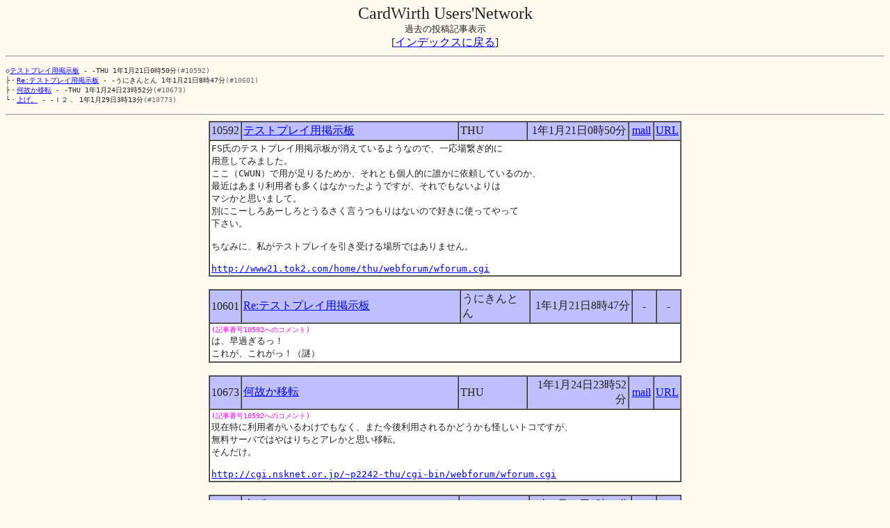

--- FILE ---
content_type: text/html
request_url: http://ask.sakura.ne.jp/Network/cwun/pslog/pslg10592.html
body_size: 5299
content:
<HTML>
<HEAD>
  <META HTTP-EQUIV="Content-Type" CONTENT="text/html; charset=x-sjis">
  <TITLE>過去の投稿記事(10592)</TITLE>
</HEAD>
<BODY bgColor="#FFFAF0" Text="#222222" Link="#0000FF" VLink="#000066" ALink="#FF0000" TopMargin=6>
<BASEFONT Size=3>

<CENTER>
<FONT size=5>CardWirth Users'Network</FONT><BR>
<FONT size=2>過去の投稿記事表示</FONT><BR>
<FONT size=3>[<a href="logindex.html">インデックスに戻る</a>]</FONT><BR>
</CENTER>
<a name="top"></a>
<HR>
<PRE><FONT size=2>◇<a href="#10592">テストプレイ用掲示板</a> - -THU <FONT size=2>1年1月21日0時50分</FONT><FONT size=2 color="#666666">(#10592)</FONT>
├・<a href="#10601">Re:テストプレイ用掲示板</a> - -うにきんとん <FONT size=2>1年1月21日8時47分</FONT><FONT size=2 color="#666666">(#10601)</FONT>
├・<a href="#10673">何故か移転</a> - -THU <FONT size=2>1年1月24日23時52分</FONT><FONT size=2 color="#666666">(#10673)</FONT>
└・<a href="#10773">上げ。</a> - -Ｉ２． <FONT size=2>1年1月29日3時13分</FONT><FONT size=2 color="#666666">(#10773)</FONT>
</FONT></PRE>
<HR><CENTER>
<a name="10592"></a>
<TABLE width=680 border=1 cellspacing=0 cellpadding=2>
  <TR bgcolor="#C0C0FF">
    <TD width=40 align=center><FONT size=3>10592</FONT></TD>
    <TD width=330><FONT size=3><a href="http://www.ask.sakura.ne.jp/Network/UsersNet/discuss.cgi?num=10592&ope=v&page=">テストプレイ用掲示板</a></FONT></TD>
    <TD width=100><FONT size=3>THU</FONT></TD>
    <TD width=150 align=right><FONT size=3>1年1月21日0時50分 </FONT></TD>
    <TD width=30 align=center><a href="mailto:thu@geocities.co.jp">mail</a></TD>
    <TD width=30 align=center><a href="http://www.geocities.co.jp/Playtown-Denei/4658/" Target="_blank">URL</a></TD>
  </TR>
  <TR bgcolor="#FFFFFF">
    <TD colspan=6><PRE><FONT size=3>FS氏のテストプレイ用掲示板が消えているようなので、一応場繋ぎ的に
用意してみました。
ここ（CWUN）で用が足りるためか、それとも個人的に誰かに依頼しているのか、
最近はあまり利用者も多くはなかったようですが、それでもないよりは
マシかと思いまして。
別にこーしろあーしろとうるさく言うつもりはないので好きに使ってやって
下さい。

ちなみに、私がテストプレイを引き受ける場所ではありません。

<a href="http://www21.tok2.com/home/thu/webforum/wforum.cgi" target="_blank">http://www21.tok2.com/home/thu/webforum/wforum.cgi</a></FONT></PRE></TD>
  </TR>
</TABLE>
<BR> <!-- ================================================================== -->
<a name="10601"></a>
<TABLE width=680 border=1 cellspacing=0 cellpadding=2>
  <TR bgcolor="#C0C0FF">
    <TD width=40 align=center><FONT size=3>10601</FONT></TD>
    <TD width=330><FONT size=3><a href="http://www.ask.sakura.ne.jp/Network/UsersNet/discuss.cgi?num=10601&ope=v&page=">Re:テストプレイ用掲示板</a></FONT></TD>
    <TD width=100><FONT size=3>うにきんとん</FONT></TD>
    <TD width=150 align=right><FONT size=3>1年1月21日8時47分 </FONT></TD>
    <TD width=30 align=center>-</TD>
    <TD width=30 align=center>-</TD>
  </TR>
  <TR bgcolor="#FFFFFF">
    <TD colspan=6><PRE><FONT size=2 color="#FF00FF">(記事番号10592へのコメント)</FONT>
<FONT size=3>は、早過ぎるっ！
これが、これがっ！（謎）</FONT></PRE></TD>
  </TR>
</TABLE>
<BR> <!-- ================================================================== -->
<a name="10673"></a>
<TABLE width=680 border=1 cellspacing=0 cellpadding=2>
  <TR bgcolor="#C0C0FF">
    <TD width=40 align=center><FONT size=3>10673</FONT></TD>
    <TD width=330><FONT size=3><a href="http://www.ask.sakura.ne.jp/Network/UsersNet/discuss.cgi?num=10673&ope=v&page=">何故か移転</a></FONT></TD>
    <TD width=100><FONT size=3>THU</FONT></TD>
    <TD width=150 align=right><FONT size=3>1年1月24日23時52分 </FONT></TD>
    <TD width=30 align=center><a href="mailto:thu@geocities.co.jp">mail</a></TD>
    <TD width=30 align=center><a href="http://www.geocities.co.jp/Playtown-Denei/4658/" Target="_blank">URL</a></TD>
  </TR>
  <TR bgcolor="#FFFFFF">
    <TD colspan=6><PRE><FONT size=2 color="#FF00FF">(記事番号10592へのコメント)</FONT>
<FONT size=3>現在特に利用者がいるわけでもなく、また今後利用されるかどうかも怪しいトコですが、
無料サーバではやはりちとアレかと思い移転。
そんだけ。

<a href="http://cgi.nsknet.or.jp/~p2242-thu/cgi-bin/webforum/wforum.cgi" target="_blank">http://cgi.nsknet.or.jp/~p2242-thu/cgi-bin/webforum/wforum.cgi</a>
</FONT></PRE></TD>
  </TR>
</TABLE>
<BR> <!-- ================================================================== -->
<a name="10773"></a>
<TABLE width=680 border=1 cellspacing=0 cellpadding=2>
  <TR bgcolor="#C0C0FF">
    <TD width=40 align=center><FONT size=3>10773</FONT></TD>
    <TD width=330><FONT size=3><a href="http://www.ask.sakura.ne.jp/Network/UsersNet/discuss.cgi?num=10773&ope=v&page=">上げ。</a></FONT></TD>
    <TD width=100><FONT size=3>Ｉ２．</FONT></TD>
    <TD width=150 align=right><FONT size=3>1年1月29日3時13分 </FONT></TD>
    <TD width=30 align=center><a href="mailto:itwo@stranger.club.ne.jp">mail</a></TD>
    <TD width=30 align=center>-</TD>
  </TR>
  <TR bgcolor="#FFFFFF">
    <TD colspan=6><PRE><FONT size=2 color="#FF00FF">(記事番号10592へのコメント)</FONT>
<FONT size=3>　タイトル通りです（笑）</FONT></PRE></TD>
  </TR>
</TABLE>
<BR> <!-- ================================================================== -->
<HR>
<FONT size=3>[<a href="logindex.html">インデックスに戻る</a>]</FONT><BR>
</CENTER>
</BASEFONT>
</BODY>
</HTML>
